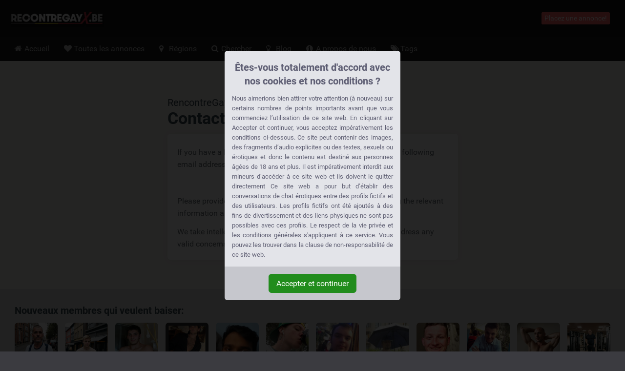

--- FILE ---
content_type: text/html; charset=UTF-8
request_url: https://rencontregayx.be/contact
body_size: 7639
content:
<!DOCTYPE html>
<html class="contact_page  hasRedirectRegister  hasNoDatingBackend  tw-overflow-hidden  rencontregayxbe" lang="fr">
    <head>
        
        

            <meta charset="utf-8">
            <meta http-equiv="X-UA-Compatible" content="IE=edge">
            <meta name="viewport" content="width=device-width, initial-scale=1.0, maximum-scale=5.0, user-scalable=yes, minimal-ui">
            <meta name="referrer" content="unsafe-url">
            <meta name="google-site-verification" content="caKKn3QoA_f2CgPVwBYlUVE3lm0JGueNByRkar0v9Ng" />
            

        
        

            
        
        

            
            <title>
                Contact - RencontreGayX.be
            </title>


        
        

            
            <meta name="description" content="meta.description.contact" />

        
        

                            <link rel="canonical" href="https://rencontregayx.be/contact" />
            

        
        

            
            

        
        

                            <style>
                    .legalDisclaimerContainer {
                        overflow: hidden;
                        position: fixed;
                        z-index: 5000;
                        top: 0;
                        right: 0;
                        bottom: 0;
                        left: 0;
                        display: -webkit-box;
                        display: -webkit-flex;
                        display: -ms-flexbox;
                        display: flex;
                        -webkit-align-items: center;
                        -ms-flex-align: center;
                        align-items: center;
                        -webkit-box-pack: center;
                        -webkit-justify-content: center;
                        -ms-flex-pack: center;
                        justify-content: center;
                        padding: 0 15px;
                        background-color: rgba(0, 0, 0, 0.85);
                    }

                    .legalDisclaimer {
                        overflow: hidden;
                        display: grid;
                        grid-template-rows: calc(100% - 70px) max-content;
                        padding-bottom: 10vh;
                        max-height: 100vh;
                        font-size: 13px;
                    }

                    .legalDisclaimer .contentContainer {
                        position: relative;
                        overflow: scroll;
                        padding-top: 10vh;
                        height: 100%;
                    }

                    .legalDisclaimer .content {
                        position: relative;
                        z-index: 1;
                        width: 100%;
                        max-width: 360px;
                        padding: 15px;
                        border-radius: 6px 6px 0 0;
                        background-color: #e3e4e9;
                        color: #616175;
                        text-align: justify;
                    }

                    .legalDisclaimer .ui {
                        position: relative;
                        padding: 15px;
                        border-radius: 0 0 6px 6px;
                        background-color: #c6c7cd;
                    }

                    .legalDisclaimer .ui::after {
                        display: block;
                        position: absolute;
                        top: -300%;
                        right: 0;
                        bottom: 100%;
                        left: 0;
                        background-color: #e3e4e9;
                        content: '';
                    }

                    .legalDisclaimer .ui .btn {
                        background-color: #218c1c;
                        border-color: #218c1c;
                    }
                </style>
            

        
        

            
                            <link href="/css/app.7ce663f340666fb5f2b51a6b4c6ff985.css" rel="stylesheet" />
            
            
                            <link rel="prefetch" href="/fonts/fontawesome/fontawesome-webfont.eot?#iefix" as="font" crossorigin>
                <link rel="prefetch" href="/fonts/fontawesome/fontawesome-webfont.woff2" as="font" type="font/woff2" crossorigin>
                <link rel="prefetch" href="/fonts/fontawesome/fontawesome-webfont.woff" as="font" type="font/woff" crossorigin>
                <link rel="prefetch" href="/fonts/fontawesome/fontawesome-webfont.ttf" as="font" type="font/ttf" crossorigin>
            
            <style>
                @media (max-width: 767px) {
                    .h-auto-i {
                        height: auto !important;
                    }
                }
            </style>


        
        

                            <link rel="preconnect" href="https://www.google-analytics.com/">

                <script> (function(i,s,o,g,r,a,m){i['GoogleAnalyticsObject']=r;i[r]=i[r]||function(){ (i[r].q=i[r].q||[]).push(arguments)},i[r].l=1*new Date();a=s.createElement(o), m=s.getElementsByTagName(o)[0];a.async=1;a.src=g;m.parentNode.insertBefore(a,m) })(window,document,'script','//www.google-analytics.com/analytics.js','ga'); ga('create', '', 'auto'); ga('send', 'pageview');
                </script>
            

        
        

                </head>

    <body class="site-menubar-hide  tw-overflow-hidden">
        
        

                            <div class="legalDisclaimerContainer">
    <div class="legalDisclaimer">
        <div class="contentContainer">
            <div class="content">
                <div
                    class="margin-top-5 h4 text-center font-weight-bold"
                    style="line-height: 28px; color: #5f5f75;">
                    Êtes-vous totalement d'accord avec nos cookies et nos conditions ?
                </div>

                <div class="message">
                                            Nous aimerions bien attirer votre attention (à nouveau) sur certains nombres de points importants avant que vous commenciez l’utilisation de ce site web. En cliquant sur Accepter et continuer, vous acceptez impérativement les conditions ci-dessous. Ce site peut contenir des images, des fragments d’audio explicites ou des textes, sexuels ou érotiques et donc le contenu est destiné aux personnes âgées de 18 ans et plus. Il est impérativement interdit aux mineurs d’accéder à ce site web et ils doivent le quitter directement
Ce site web a pour but d’établir des conversations de chat érotiques entre des profils fictifs et des utilisateurs. Les profils fictifs ont été ajoutés à des fins de divertissement et des liens physiques ne sont pas possibles avec ces profils.
Le respect de la vie privée et les conditions générales s'appliquent à ce service. Vous pouvez les trouver dans la clause de non-responsabilité de ce site web.
                                    </div>
            </div>
        </div>

        <div class="ui text-center">
            <button class="btn btn-success confirmAgreeWithLegalDisclaimer">
                Accepter et continuer
            </button>
        </div>
    </div>
</div>
            

        
        

            <!--[if lt IE 8]><p class="browserupgrade margin-0 padding-15 bg-red-800 text-center grey-200">You are using an <strong>outdated</strong> browser. Please <a href="http://browsehappy.com/" class="blue-200 strong" style="text-decoration: underline;">upgrade your browser</a> to improve your experience.</p><![endif]-->            <header class="
    site-navbar
    navbar
    navbar-inverse
    tw-flex
    tw-items-center
    tw-justify-between
    before:tw-hidden
    after:tw-hidden">

    <div class="
        navbar-header
        tw-grid
        tw-grid-cols-[1fr_1fr_1fr]
        sm:tw-block
        tw-w-full
        before:tw-hidden
        after:tw-hidden">

        
        <button
            type="button"
            class="navbar-toggle hamburger hamburger-close navbar-toggle-left"
            data-toggle="menubar">

            <span class="sr-only">
                Toggle navigation
            </span>

            <span class="hamburger-bar"></span>
        </button>

        
        <h1 class="tw-m-0 sm:tw-pl-1 tw-flex tw-items-center tw-justify-center sm:tw-justify-start">
            <a class="tw-py-0 tw-text-xl sm:tw-text-3xl tw-text-white " href="/">
                                    <img
                        height="40"
                        width="195.11111111111"
                        src="/img/logos/rencontregayx.be.png"
                        class="tw-w-full tw-h-auto sm:tw-w-auto sm:tw-h-[40px]"
                        alt="RencontreGayX.be logo" />

                    <span class="sr-only">
                        RencontreGayX.be
                    </span>
                            </a>
        </h1>

        
        <div class="sm:tw-hidden text-right xsHeaderMenu tw-flex tw-items-center tw-justify-end">
                            <a
                    id="mainNavSearch"
                    type="button"
                    class="tw-px-4 tw-text-white"
                    href="https://rencontregayx.be/recherche">

                    <span class="sr-only">
                        Toggle Search
                    </span>

                    <i class="fa fa-fw fa-search" aria-hidden="true"></i>
                </a>
                    </div>
    </div>

    
    <div class="navbar-container">
        <div
            class="
                collapse
                tw-flex
                tw-p-0
                tw-w-0
                sm:tw-w-auto
                navbar-collapse
                navbar-collapse-toolbar
                tw-items-center"
            id="site-navbar-collapse">

                                                <div class="tw-hidden sm:tw-flex tw-items-center tw-px-4">
                        <span
                            class="pull-right btn btn-danger btn-xs navbar-btn"
                            data-toggle="modal"
                            data-target="#redirectRegisterModal">

                            Placez une annonce!
                        </span>
                    </div>
                                    </div>
    </div>
</header>
            <nav class="site-menubar tw-overflow-auto !tw-p-0 sm:tw-h-[50px]" role="navigation">
    <h1 class="sr-only">
        Hoofdmenu
    </h1>

    <div class="sm:tw-absolute sm:tw-overflow-auto3 sm:tw-z-[100] hover:sm:tw-z-r[10] tw-w-full hover:sm:tw-overflow-hidden">
    <div class="sm:tw-overflow-auto hover:sm:tw-mb-[-30px] hover:sm:tw-pb-[30px]">
    <ul class="before:tw-block before:tw-pl-[15px] before:tw-content-[&#039;&#039;] after:tw-block after:tw-pl-[15px] after:tw-content-[&#039;&#039;] site-menu primary-menu sm:tw-z-[100] sm:tw-flex !tw-px-0 tw-w-full sm:tw-bg-transparent" style="background-image: url(/img/logos/rencontregayx.be.png);">
                            
            <li class="site-menu-item tw-group sub-closed sm:tw-h-[50px] hover:tw-h-auto item-with-sub-accueil">
                                    <a class="!tw-flex tw-items-center tw-justify-between tw-gap-x-3 tw-cursor-pointer tw-leading-[50px] tw-p-[0_15px] tw-pl-4 grey-400 tw-whitespace-nowrap group-hover:tw-bg-main-navigation-bg-hover" href="https://rencontregayx.be">
                        <span>
                                                            <i class="
                                    fa
                                    fa-home
                                    tw-mr-1
                                    tw-w-[20px]
                                    sm:tw-w-3
                                    tw-text-center
                                    sm:tw-text-left"
                                    aria-hidden="true"></i>
                            
                            Accueil
                        </span>

                                            </a>
                
                            </li>
                    
            <li class="site-menu-item tw-group sub-closed sm:tw-h-[50px] hover:tw-h-auto item-with-sub-toutes-les-annonces">
                                    <a class="!tw-flex tw-items-center tw-justify-between tw-gap-x-3 tw-cursor-pointer tw-leading-[50px] tw-p-[0_15px] tw-pl-4 grey-400 tw-whitespace-nowrap group-hover:tw-bg-main-navigation-bg-hover" href="https://rencontregayx.be/toutes-les-annonces">
                        <span>
                                                            <i class="
                                    fa
                                    fa-heart
                                    tw-mr-1
                                    tw-w-[20px]
                                    sm:tw-w-3
                                    tw-text-center
                                    sm:tw-text-left"
                                    aria-hidden="true"></i>
                            
                            Toutes les annonces
                        </span>

                                            </a>
                
                            </li>
                    
            <li class="site-menu-item tw-group sub-closed sm:tw-h-[50px] hover:tw-h-auto item-with-sub-regions">
                                    <a class="!tw-flex tw-items-center tw-justify-between tw-gap-x-3 tw-cursor-pointer tw-leading-[50px] tw-p-[0_15px] tw-pl-4 grey-400 tw-whitespace-nowrap group-hover:tw-bg-main-navigation-bg-hover" href="https://rencontregayx.be/regions">
                        <span>
                                                            <i class="
                                    fa
                                    fa-map-marker
                                    tw-mr-1
                                    tw-w-[20px]
                                    sm:tw-w-3
                                    tw-text-center
                                    sm:tw-text-left"
                                    aria-hidden="true"></i>
                            
                            Régions
                        </span>

                                            </a>
                
                            </li>
                    
            <li class="site-menu-item tw-group sub-closed sm:tw-h-[50px] hover:tw-h-auto item-with-sub-chercher">
                                    <a class="!tw-flex tw-items-center tw-justify-between tw-gap-x-3 tw-cursor-pointer tw-leading-[50px] tw-p-[0_15px] tw-pl-4 grey-400 tw-whitespace-nowrap group-hover:tw-bg-main-navigation-bg-hover" href="https://rencontregayx.be/recherche">
                        <span>
                                                            <i class="
                                    fa
                                    fa-search
                                    tw-mr-1
                                    tw-w-[20px]
                                    sm:tw-w-3
                                    tw-text-center
                                    sm:tw-text-left"
                                    aria-hidden="true"></i>
                            
                            Chercher
                        </span>

                                            </a>
                
                            </li>
                    
            <li class="site-menu-item tw-group sub-closed sm:tw-h-[50px] hover:tw-h-auto item-with-sub-blog">
                                    <a class="!tw-flex tw-items-center tw-justify-between tw-gap-x-3 tw-cursor-pointer tw-leading-[50px] tw-p-[0_15px] tw-pl-4 grey-400 tw-whitespace-nowrap group-hover:tw-bg-main-navigation-bg-hover" href="https://rencontregayx.be/blog">
                        <span>
                                                            <i class="
                                    fa
                                    fa-lightbulb-o
                                    tw-mr-1
                                    tw-w-[20px]
                                    sm:tw-w-3
                                    tw-text-center
                                    sm:tw-text-left"
                                    aria-hidden="true"></i>
                            
                            Blog
                        </span>

                                            </a>
                
                            </li>
                    
            <li class="site-menu-item tw-group sub-closed sm:tw-h-[50px] hover:tw-h-auto item-with-sub-a-propos-de-nous">
                                    <a class="!tw-flex tw-items-center tw-justify-between tw-gap-x-3 tw-cursor-pointer tw-leading-[50px] tw-p-[0_15px] tw-pl-4 grey-400 tw-whitespace-nowrap group-hover:tw-bg-main-navigation-bg-hover" href="https://rencontregayx.be/a-propos-de-nous">
                        <span>
                                                            <i class="
                                    fa
                                    fa-info-circle
                                    tw-mr-1
                                    tw-w-[20px]
                                    sm:tw-w-3
                                    tw-text-center
                                    sm:tw-text-left"
                                    aria-hidden="true"></i>
                            
                            A propos de nous
                        </span>

                                            </a>
                
                            </li>
                    
            <li class="site-menu-item tw-group sub-closed sm:tw-h-[50px] hover:tw-h-auto item-with-sub-tags">
                                    <a class="!tw-flex tw-items-center tw-justify-between tw-gap-x-3 tw-cursor-pointer tw-leading-[50px] tw-p-[0_15px] tw-pl-4 grey-400 tw-whitespace-nowrap group-hover:tw-bg-main-navigation-bg-hover" href="https://rencontregayx.be/tags">
                        <span>
                                                            <i class="
                                    fa
                                    fa-tags
                                    tw-mr-1
                                    tw-w-[20px]
                                    sm:tw-w-3
                                    tw-text-center
                                    sm:tw-text-left"
                                    aria-hidden="true"></i>
                            
                            Tags
                        </span>

                                            </a>
                
                            </li>
                
            </ul>
    </div>
    </div>

    <ul class="site-menu secondary-menu padding-vertical-20 divider-dotted-top b-c-444 visible-xs">
                                    <li class="site-menu-item">
                    <a
                        id="mainNavRedirectRegisterModalTrigger"
                        type="button"
                        class="grey-200"
                        data-toggle="modal"
                        data-target="#redirectRegisterModal">

                        <i class="fa fa-pencil-square margin-xs-right-10 tw-text-center tw-w-[20px]" aria-hidden="true"></i>

                        <span class="site-menu-title">
                            Créer son compte gratuitement
                        </span>
                    </a>
                </li>
                        </ul>
</nav>


        
        

            

        
        

            <main class="sm:tw-relative sm:tw-z-10">
                    <article class="page page-content clearfix">
        <div class="row padding-vertical-30 padding-xs-0">
            

            <div class="col-xs-12 col-sm-8 col-sm-offset-2 col-md-6 col-md-offset-3 margin-top-203">
                <h1 class="font-weight-normal h4">
                    RencontreGayX.be

                    <span class="strong h2 block margin-top-0">
                        Contact / DMCA Complaint?
                    </span>
                </h1>

                <div class="widget widget-body margin-bottom-0">
                    <p>
                        If you have a DMCA complaint, you can reach out to us using the following email address:
                    </p>

                    <p class="text-center font-weight-600">
                                                    <a href="/cdn-cgi/l/email-protection" class="__cf_email__" data-cfemail="0861666e67486f64676a69647c7a696e6e616b266664">[email&#160;protected]</a>
                                            </p>

                    <p>
                        Please provide a detailed description of your complaint, including the relevant information and any supporting evidence.
                    </p>

                    <p class="tw-mb-0">
                        We take intellectual property rights seriously and will promptly address any valid concerns. Thank you for your cooperation.
                    </p>
                </div>
            </div>

                    </div>
    </article>
            </main>

            <footer>
    
    

                    <section class="bg-grey-300">
                <div class="page page-content padding-vertical-20">
                    <h1 class="h4">
                        Nouveaux membres qui veulent baiser:
                    </h1>

                    <ul class="list-unstyled row single_gutter">
                        
                                                    <li class="col-xs-4 col-sm-2 col-md-1 text-center">
                                <article>
                                    <a href="https://rencontregayx.be/annonce/fougueux-et-pourrait-avoir-beaucoup-d-effet-sur-moi" class="block blurShadowOverlay overflow-auto img-rounded">
                                        
                                        <img
                                            width="50"
                                            height="50"
                                            class="img-rounded width-full canBeBlurred height-auto"
                                            src="https://rencontregayx.be/img/girl_images/sap_1134.thumb.xs.jpg"
                                            alt="Foto van Christobosss" />
                                    </a>

                                    <h1 class="margin-top-10 margin-bottom-0 font-size-14 text-truncate font-weight-normal">
                                        <a href="https://rencontregayx.be/annonce/fougueux-et-pourrait-avoir-beaucoup-d-effet-sur-moi" class="grey-800">
                                            Christobosss
                                        </a>
                                    </h1>

                                    <p class="font-size-12 text-truncate margin-bottom-0">
                                                                                                                                    Chaudfontaine
                                                                                                                        </p>
                                </article>
                            </li>

                                                                                <li class="col-xs-4 col-sm-2 col-md-1 text-center">
                                <article>
                                    <a href="https://rencontregayx.be/annonce/j-aimerais-avoir-un-petit-ami" class="block blurShadowOverlay overflow-auto img-rounded">
                                        
                                        <img
                                            width="50"
                                            height="50"
                                            class="img-rounded width-full canBeBlurred height-auto"
                                            src="https://rencontregayx.be/img/girl_images/sap_1133.thumb.xs.jpg"
                                            alt="Foto van Chamt" />
                                    </a>

                                    <h1 class="margin-top-10 margin-bottom-0 font-size-14 text-truncate font-weight-normal">
                                        <a href="https://rencontregayx.be/annonce/j-aimerais-avoir-un-petit-ami" class="grey-800">
                                            Chamt
                                        </a>
                                    </h1>

                                    <p class="font-size-12 text-truncate margin-bottom-0">
                                                                                                                                    Chaudfontaine
                                                                                                                        </p>
                                </article>
                            </li>

                                                                                <li class="col-xs-4 col-sm-2 col-md-1 text-center">
                                <article>
                                    <a href="https://rencontregayx.be/annonce/je-suis-ici-pour-trouver-mon-nouvel-homme-gay" class="block blurShadowOverlay overflow-auto img-rounded">
                                        
                                        <img
                                            width="50"
                                            height="50"
                                            class="img-rounded width-full canBeBlurred height-auto"
                                            src="https://rencontregayx.be/img/girl_images/sap_1132.thumb.xs.jpg"
                                            alt="Foto van Thuthur" />
                                    </a>

                                    <h1 class="margin-top-10 margin-bottom-0 font-size-14 text-truncate font-weight-normal">
                                        <a href="https://rencontregayx.be/annonce/je-suis-ici-pour-trouver-mon-nouvel-homme-gay" class="grey-800">
                                            thuthur
                                        </a>
                                    </h1>

                                    <p class="font-size-12 text-truncate margin-bottom-0">
                                                                                                                                    Grâce-Hollogne
                                                                                                                        </p>
                                </article>
                            </li>

                                                                                <li class="col-xs-4 col-sm-2 col-md-1 text-center">
                                <article>
                                    <a href="https://rencontregayx.be/annonce/je-suis-trop-gourmand-pour-me-contenter-d-un-seul-homme" class="block blurShadowOverlay overflow-auto img-rounded">
                                        
                                        <img
                                            width="50"
                                            height="50"
                                            class="img-rounded width-full canBeBlurred height-auto"
                                            src="https://rencontregayx.be/img/girl_images/sap_1131.thumb.xs.jpg"
                                            alt="Foto van Anvilove" />
                                    </a>

                                    <h1 class="margin-top-10 margin-bottom-0 font-size-14 text-truncate font-weight-normal">
                                        <a href="https://rencontregayx.be/annonce/je-suis-trop-gourmand-pour-me-contenter-d-un-seul-homme" class="grey-800">
                                            anvilove
                                        </a>
                                    </h1>

                                    <p class="font-size-12 text-truncate margin-bottom-0">
                                                                                                                                    Chaudfontaine
                                                                                                                        </p>
                                </article>
                            </li>

                                                                                <li class="col-xs-4 col-sm-2 col-md-1 text-center">
                                <article>
                                    <a href="https://rencontregayx.be/annonce/je-veux-d%C3%A9couvrir-une-autre-bite" class="block blurShadowOverlay overflow-auto img-rounded">
                                        
                                        <img
                                            width="50"
                                            height="50"
                                            class="img-rounded width-full canBeBlurred height-auto"
                                            src="https://rencontregayx.be/img/girl_images/sap_1130.thumb.xs.jpg"
                                            alt="Foto van Anjuju" />
                                    </a>

                                    <h1 class="margin-top-10 margin-bottom-0 font-size-14 text-truncate font-weight-normal">
                                        <a href="https://rencontregayx.be/annonce/je-veux-d%C3%A9couvrir-une-autre-bite" class="grey-800">
                                            Anjuju
                                        </a>
                                    </h1>

                                    <p class="font-size-12 text-truncate margin-bottom-0">
                                                                                                                                    Chaudfontaine
                                                                                                                        </p>
                                </article>
                            </li>

                                                                                <li class="col-xs-4 col-sm-2 col-md-1 text-center">
                                <article>
                                    <a href="https://rencontregayx.be/annonce/des-%C3%A9trangers-qui-peuvent-satisfaire-mes-besoins" class="block blurShadowOverlay overflow-auto img-rounded">
                                        
                                        <img
                                            width="50"
                                            height="50"
                                            class="img-rounded width-full canBeBlurred height-auto"
                                            src="https://rencontregayx.be/img/girl_images/sap_1129.thumb.xs.jpg"
                                            alt="Foto van Guigui45" />
                                    </a>

                                    <h1 class="margin-top-10 margin-bottom-0 font-size-14 text-truncate font-weight-normal">
                                        <a href="https://rencontregayx.be/annonce/des-%C3%A9trangers-qui-peuvent-satisfaire-mes-besoins" class="grey-800">
                                            guigui45
                                        </a>
                                    </h1>

                                    <p class="font-size-12 text-truncate margin-bottom-0">
                                                                                                                                    Grâce-Hollogne
                                                                                                                        </p>
                                </article>
                            </li>

                                                                                <li class="col-xs-4 col-sm-2 col-md-1 text-center">
                                <article>
                                    <a href="https://rencontregayx.be/annonce/je-peux-avaler-beaucoup-de-sperme" class="block blurShadowOverlay overflow-auto img-rounded">
                                        
                                        <img
                                            width="50"
                                            height="50"
                                            class="img-rounded width-full canBeBlurred height-auto"
                                            src="https://rencontregayx.be/img/girl_images/sap_1128.thumb.xs.jpg"
                                            alt="Foto van Oozemon" />
                                    </a>

                                    <h1 class="margin-top-10 margin-bottom-0 font-size-14 text-truncate font-weight-normal">
                                        <a href="https://rencontregayx.be/annonce/je-peux-avaler-beaucoup-de-sperme" class="grey-800">
                                            Oozemon
                                        </a>
                                    </h1>

                                    <p class="font-size-12 text-truncate margin-bottom-0">
                                                                                                                                    Chaudfontaine
                                                                                                                        </p>
                                </article>
                            </li>

                                                                                <li class="col-xs-4 col-sm-2 col-md-1 text-center">
                                <article>
                                    <a href="https://rencontregayx.be/annonce/je-veux-une-tr%C3%A8s-grosse-et-longue-bite" class="block blurShadowOverlay overflow-auto img-rounded">
                                        
                                        <img
                                            width="50"
                                            height="50"
                                            class="img-rounded width-full canBeBlurred height-auto"
                                            src="https://rencontregayx.be/img/girl_images/sap_1127.thumb.xs.jpg"
                                            alt="Foto van Ostuids" />
                                    </a>

                                    <h1 class="margin-top-10 margin-bottom-0 font-size-14 text-truncate font-weight-normal">
                                        <a href="https://rencontregayx.be/annonce/je-veux-une-tr%C3%A8s-grosse-et-longue-bite" class="grey-800">
                                            Ostuids
                                        </a>
                                    </h1>

                                    <p class="font-size-12 text-truncate margin-bottom-0">
                                                                                                                                    Grâce-Hollogne
                                                                                                                        </p>
                                </article>
                            </li>

                                                                                <li class="col-xs-4 col-sm-2 col-md-1 text-center">
                                <article>
                                    <a href="https://rencontregayx.be/annonce/je-veux-une-bonne-dose-de-sperme-sur-mon-visage" class="block blurShadowOverlay overflow-auto img-rounded">
                                        
                                        <img
                                            width="50"
                                            height="50"
                                            class="img-rounded width-full canBeBlurred height-auto"
                                            src="https://rencontregayx.be/img/girl_images/sap_1126.thumb.xs.jpg"
                                            alt="Foto van Groanwald" />
                                    </a>

                                    <h1 class="margin-top-10 margin-bottom-0 font-size-14 text-truncate font-weight-normal">
                                        <a href="https://rencontregayx.be/annonce/je-veux-une-bonne-dose-de-sperme-sur-mon-visage" class="grey-800">
                                            Groanwald
                                        </a>
                                    </h1>

                                    <p class="font-size-12 text-truncate margin-bottom-0">
                                                                                                                                    Chaudfontaine
                                                                                                                        </p>
                                </article>
                            </li>

                                                                                <li class="col-xs-4 col-sm-2 col-md-1 text-center">
                                <article>
                                    <a href="https://rencontregayx.be/annonce/nous-parlerons-de-ce-que-nous-attendons-de-notre-c%C5%93ur" class="block blurShadowOverlay overflow-auto img-rounded">
                                        
                                        <img
                                            width="50"
                                            height="50"
                                            class="img-rounded width-full canBeBlurred height-auto"
                                            src="https://rencontregayx.be/img/girl_images/sap_1125.thumb.xs.jpg"
                                            alt="Foto van Enyorp" />
                                    </a>

                                    <h1 class="margin-top-10 margin-bottom-0 font-size-14 text-truncate font-weight-normal">
                                        <a href="https://rencontregayx.be/annonce/nous-parlerons-de-ce-que-nous-attendons-de-notre-c%C5%93ur" class="grey-800">
                                            Enyorp
                                        </a>
                                    </h1>

                                    <p class="font-size-12 text-truncate margin-bottom-0">
                                                                                                                                    Chaudfontaine
                                                                                                                        </p>
                                </article>
                            </li>

                                                                                <li class="col-xs-4 col-sm-2 col-md-1 text-center">
                                <article>
                                    <a href="https://rencontregayx.be/annonce/une-bonne-bite-pour-mon-cul" class="block blurShadowOverlay overflow-auto img-rounded">
                                        
                                        <img
                                            width="50"
                                            height="50"
                                            class="img-rounded width-full canBeBlurred height-auto"
                                            src="https://rencontregayx.be/img/girl_images/sap_1124.thumb.xs.jpg"
                                            alt="Foto van Eric113" />
                                    </a>

                                    <h1 class="margin-top-10 margin-bottom-0 font-size-14 text-truncate font-weight-normal">
                                        <a href="https://rencontregayx.be/annonce/une-bonne-bite-pour-mon-cul" class="grey-800">
                                            Eric113
                                        </a>
                                    </h1>

                                    <p class="font-size-12 text-truncate margin-bottom-0">
                                                                                                                                    Grâce-Hollogne
                                                                                                                        </p>
                                </article>
                            </li>

                                                                                <li class="col-xs-4 col-sm-2 col-md-1 text-center">
                                <article>
                                    <a href="https://rencontregayx.be/annonce/j-esp%C3%A8re-trouver-mon-futur-amant" class="block blurShadowOverlay overflow-auto img-rounded">
                                        
                                        <img
                                            width="50"
                                            height="50"
                                            class="img-rounded width-full canBeBlurred height-auto"
                                            src="https://rencontregayx.be/img/girl_images/sap_1123.thumb.xs.jpg"
                                            alt="Foto van Too Big" />
                                    </a>

                                    <h1 class="margin-top-10 margin-bottom-0 font-size-14 text-truncate font-weight-normal">
                                        <a href="https://rencontregayx.be/annonce/j-esp%C3%A8re-trouver-mon-futur-amant" class="grey-800">
                                            Too Big
                                        </a>
                                    </h1>

                                    <p class="font-size-12 text-truncate margin-bottom-0">
                                                                                                                                    Saint-Nicolas
                                                                                                                        </p>
                                </article>
                            </li>

                                                                        </ul>
                </div>
            </section>
        

    
    

        <nav class="footer-content grey-500">
            <div class="page page-content">
                <h1 class="sr-only">
                    Liens utiles
                </h1>

                
                <div class="sm:tw-grid sm:tw-grid-cols-[auto_280px] tw-place-items-center">
                    <div class="">
                        <h2 class="h3 grey-100 sm:tw-mt-0">
                            A propos de nous
                        </h2>

                        <p class="m_bottom_15">
                            <p>Vous êtes à la recherche d'un site de plan cul dans lequel vous pouvez placer une annonce de baise gratuitement ? Alors vous avez trouver le bon endroit rencontregayx.be!</p>
                        </p>

                        <ul class="tw-mb-0 tw-flex tw-flex-col sm:tw-flex-row tw-gap-1 tw-flex-wrap list-unstyled">
                            <li>
                                                            </li>

                            <li>
                                <a href="https://rencontregayx.be/a-propos-de-nous" class="btn tw-block sm:tw-inline-block tw-bg-zinc-800 grey-400">
                                    En savoir plus sur nous
                                </a>
                            </li>

                            <li>
                                <a href="https://rencontregayx.be/contact" class="btn tw-block sm:tw-inline-block tw-bg-zinc-800 grey-400">
                                    Contact
                                </a>
                            </li>
                        </ul>
                    </div>

                    <div class="tw-mt-6 sm:tw-mt-0 tw-w-full">
                                                    
                                                                        </div>
                </div>
            </div>
        </nav>


    
    

        
        <div class="footer-tail tw-pb-[calc(55px+env(safe-area-inset-bottom))] sm:tw-pb-0">
            <div class="page page-content">
                <div class="
                    clearfix
                    before:tw-hidden
                    after:tw-hidden
                    tw--mt-2
                    tw-flex
                    tw-flex-col
                    sm:tw-flex-row
                    sm:tw-justify-between
                    tw-text-sm">

                    <p class="
                        tw-mb-0
                        tw-flex
                        tw-flex-col
                        sm:tw-flex-row
                        sm:tw--ml-3

                        tw-divide-y
                        tw-divide-[#55555b]
                        tw-divide-solid
                        tw-divide-x-0
                        sm:tw-divide-y-0
                        sm:tw-divide-x

                        tw-border-t-0
                        tw-border-x-0
                        tw-border-b
                        tw-border-solid
                        tw-border-[#55555b]
                        sm:tw-border-0
                        grey-500">

                        <a class="tw-py-2 sm:tw-py-0 sm:tw-px-2 grey-500" href="https://rencontregayx.be/contact">
                            DMCA</a>

                        <a class="tw-py-2 sm:tw-py-0 sm:tw-px-2 grey-500" href="https://rencontregayx.be/conditions-d-utilisation">
                            Conditions d&#039;utilisation</a>

                        <a class="tw-py-2 sm:tw-py-0 sm:tw-px-2 grey-500" href="https://rencontregayx.be/politique-de-confidentialite">
                            Politique de Confidentialité</a>
                    </p>

                    <p class="tw-mb-0 tw-mt-4 sm:tw-mt-0 tw-text-center sm:tw-text-left grey-500">
                        &copy; 2026 RencontreGayX.be.
                    
                        <br class="visible-xs">
                    
                        Tous droits réservés.
                    </p>
                </div>

                                    <div class="tw-pt-7 sm:tw-pt-0">
                        <hr class="tw-hidden sm:tw-block margin-bottom-20 margin-top-20" style="border-color: #55555b;">

                        <p class="tw-mb-1 tw-font-bold tw-text-center sm:tw-text-left grey-500" style="font-size: 14px;">
                            Belangrijk:
                        </p>

                        <p class="tw-mb-0 grey-500" style="text-align: justify; font-size: 13px !important;">
                            Nous aimerions bien attirer votre attention sur un certain nombres de choses importantes durant l’utilisation de notre site web, en cliquant sur accepter et continuer vous acceptez toutes les conditions ci-dessous. Ce site web peut contenir des images, des textes ou des fragments d’audios explicites, sexuels ou érotiques et donc ce contenu est destiné aux personnes âgées de plus de 18 ans , les mineurs sont bannis de ce site web et doivent le quitter directement. Ce site web est destiné à élaborer des conversations de chat érotique entre des profils fictifs et des utilisateurs, le site web contient donc des comptes fictifs. Les profils et les comptes de ce site web sont ajoutés pour certains raisons comme le divertissement et les accords physiques ne sont pas possibles avec ces profils à titre d’informations. La confidentialité est primordiale et les conditions générales s’appliquent aux service de ce site web. Vous pouvez trouver les conditions générales dans la clause de non-responsabilité du site web.
                        </p>
                    </div>
                            </div>
        </div>


    
</footer>

        
        

            <script data-cfasync="false" src="/cdn-cgi/scripts/5c5dd728/cloudflare-static/email-decode.min.js"></script><script>
                var _global = {_token: 'mMBrb9YHQRIonG4Ylfc53bmlA0hoH4ROy16Adlnh'};
                var frankBlogUrl = "";
                var confirmAgreeWithLegalDisclaimerUrl = "https://rencontregayx.be/ik-ga-akkoord-met-de-algemene-voorwaarden";
                var datingBackendUrl = "https://account.rencontregayx.be";
            </script>

            <script src="/js/mainlibs.9b197b8f6629c48725498aed0a9e90dd.js"></script>

            

        
        

            
                                    <div class="
    !tw-bg-[#55558d]
    phoneRedirectRegisterBar
    grey-200
    tw-h-[calc(55px+env(safe-area-inset-bottom))]
    tw-items-center
    tw-justify-center"
    onclick="triggerRedirectRegisterModal()">

    <div class="tw-w-full" style="padding-bottom: env(safe-area-inset-bottom);">

        
        

                            Clique ici pour ton inscription gratuite

                <i class="fa fa-arrow-right margin-left-10"></i>
                </div>
</div>
                            

        
        

                            <div
    class="modal fade"
    id="redirectRegisterModal"
    tabindex="-1"
    role="dialog"
    aria-labelledby="redirectRegisterModal">

    <div class="modal-dialog" role="document">
        <div class="modal-content text-center padding-20">
            <div class="modal-header padding-bottom-0">
                <p class="h2 modal-title font-weight-bold margin-bottom-10" style="line-height: 40px;">
                    <span class="block">
                        Envie d’un plan cul?
                    </span>

                    Inscrivez-vous direct
                </p>

                <div class="badge badge-success text-uppercase font-weight-bold">
                    Gratuit Pour Un Temps Limité
                </div>
            </div>

            <div class="modal-body">
                <p>
                    Pour discuter avec les femmes coquines du site, il vous faut juste une adresse électronique valide. Une fois l&#039;inscription est terminée, vous pouvez contacter tous les membres.
                </p>

                <form method="POST" action="https://rencontregayx.be/gratis-aanmelden" accept-charset="UTF-8"><input name="_token" type="hidden" value="mMBrb9YHQRIonG4Ylfc53bmlA0hoH4ROy16Adlnh">
                    <label for="emailRedirectRegister">
                        E-mail:
                    </label>

                    
                    <input required id="emailRedirectRegister" class="form-control margin-bottom-15 text-center" placeholder="Tapez votre e-mail ici" name="email" type="email">

                    <div class="checkbox margin-bottom-15">
                        <label class="font-size-12" for="agreeWithTacAndPp">
                            <input id="agreeWithTacAndPp" class="margin-right-5 margin-top-2" checked required name="agreeWithTacAndPp" type="checkbox" value="1">

                            Je suis d’accord avec

                            <a href="https://rencontregayx.be/conditions-d-utilisation" target="_blank">
                                Conditions d&#039;utilisation
                            </a>

                            &amp;

                            <a href="https://rencontregayx.be/politique-de-confidentialite" target="_blank">
                                Politique de Confidentialité</a>.
                        </label>
                    </div>

                    
                    <div class="text-right margin-bottom-10">
                        <input
                            type="submit"
                            value="Inscription Terminée!"
                            class="btn btn-danger btn-block" />
                    </div>
                </form>

                <span
                    class="tw-cursor-pointer hover:tw-font-bold"
                    type="button"
                    data-dismiss="modal"
                    aria-label="Close">

                    Fermer
                </span>
            </div>
        </div>
    </div>
</div>
            
        
        

                            <script src='https://www.google.com/recaptcha/api.js?hl=fr&render=explicit' async defer></script>

                <script>
                    var focusCommentBodyInput = function (response) {
                        if ($("#comment_email").length > 0) {
                            if (/Android|webOS|iPhone|iPad|iPod|BlackBerry|IEMobile|Opera Mini/i.test(navigator.userAgent)) {
                                $("html, body").animate({
                                    scrollTop: $("#comment_email").offset().top
                                }, "slow");
                            }
                        }
                    };

                    $(window).load(function () {
                        setTimeout(function () {
                            var widget = grecaptcha.render(document.getElementById("re-captcha"), {
                                'sitekey' : "6LcBGMUUAAAAANJ2WY1G0zytxs3CCcvGf4X-F7RJ",
                                'theme': "light",
                                'callback' : focusCommentBodyInput
                            });
                        }, 1000);
                    });
                </script>
            
        
        

            

        
    </body>
</html>
